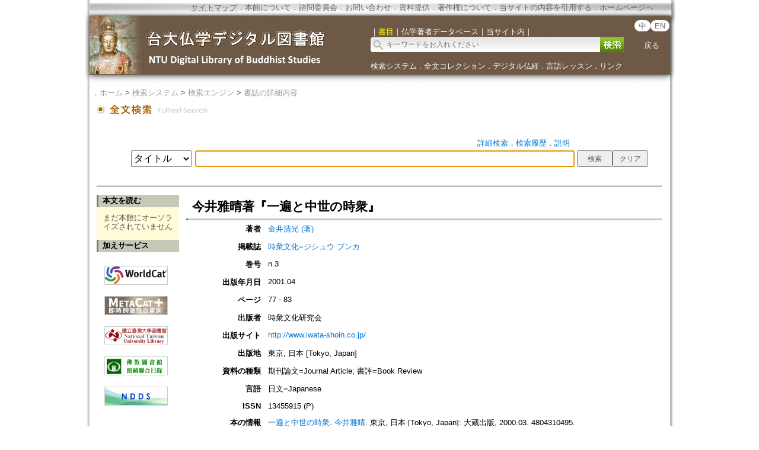

--- FILE ---
content_type: text/html;charset=ISO-8859-1
request_url: https://buddhism.lib.ntu.edu.tw/jsonbibliography?seq=171362
body_size: 577
content:
{"authorseq":"42359","seriesno":"","seq_journal":"1727","remarkcontent":"","bfulltext":"0","relative_fulltext_path":"","seriessubsidiary":"","seriesname":"","institution":"","media_type":"\u671f\u520a\u8ad6\u6587=Journal Article; \u66f8\u8a55=Book Review","source_topic":"\u6642\u8846\u6587\u5316=\u30b8\u30b7\u30e5\u30a6 \u30d6\u30f3\u30ab","supplier":"","keyword":"","area":"","period":"","create_time":"2008.12.18","author":"\u91d1\u4e95\u6e05\u5149 (\u8457)","degree":"","archive":"n.3","size":1,"issn":"13455915 (P)","publisher_url":"http:\/\/www.iwata-shoin.co.jp\/","sutramain":"","topic":"\u4eca\u4e95\u96c5\u6674\u8457\u300e\u4e00\u904d\u3068\u4e2d\u4e16\u306e\u6642\u8846\u300f","publisher":"\u6642\u8846\u6587\u5316\u7814\u7a76\u4f1a","page":"77 - 83","doi":"","pressmark":"13455915 (P)","press_time":"2001.04","isbn":"","edition":"","remark":"","advisor":"","modified_time":"2021.10.27","publicationyear":"","tablecontent":"","place":"","department":"","seq":"171362","summary":"","sourceitem":" ","publisher_location":"\u6771\u4eac, \u65e5\u672c [Tokyo, Japan]","seq_school":"0","isrc":"","biliography_language":"\u65e5\u6587=Japanese","hits":"424","personmain":"\u4e00\u904d","category":"","sectmain":""}